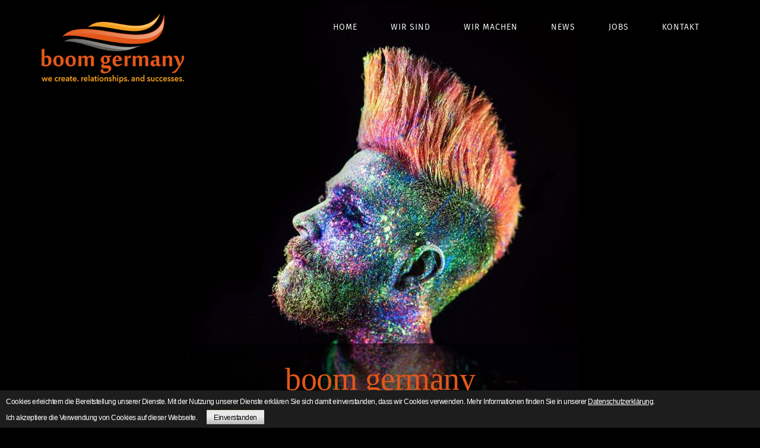

--- FILE ---
content_type: text/html; charset=utf-8
request_url: http://boomgermany.de/
body_size: 3748
content:
<!DOCTYPE html>
<html lang="de-de">
<head>
<meta name="viewport" content="width=device-width, initial-scale=1, maximum-scale=1">
<base href="http://boomgermany.de/" />
	<meta http-equiv="content-type" content="text/html; charset=utf-8" />
	<meta name="keywords" content="'Haute Couture', boom, germany, 'boomgermany', 'boom germany', Filmbusiness, Musicbusiness, Musikbusiness, Kunst, Unterstützung, Fashion, Kreativ, Emotionen, Erfolg, relationsship, success, 'we create'" />
	<meta name="description" content="boom germany konzentriert sich auf die Geschäftsfelder
Haute Couture International, Film- und Musicbusiness und Kunst. Unsere Stärke ist es, neue Trends zu kreieren, die der Entwicklung des Zeitgeistes entsprechen. Wir bringen kreative Menschen zusammen, um immer wieder Neues zu schaffen. Dabei nutzen wir unser weltweites Netz internationaler Kontakte. Und freuen uns auf die Emotionalisierung von Lebensgefühlen. Selbstverständlich betreuen wir unsere Projekte exklusiv." />
	<meta name="generator" content="Joomla! - Open Source Content Management" />
	<title>Home - boom germany - we create. relationships. and successes.</title>
	<link href="/index.php?format=feed&amp;type=rss" rel="alternate" type="application/rss+xml" title="RSS 2.0" />
	<link href="/index.php?format=feed&amp;type=atom" rel="alternate" type="application/atom+xml" title="Atom 1.0" />
	<link href="/templates/forte/favicon.ico" rel="shortcut icon" type="image/vnd.microsoft.icon" />
	<link href="/media/jui/css/bootstrap.min.css" rel="stylesheet" type="text/css" />
	<link href="/media/jui/css/bootstrap-responsive.min.css" rel="stylesheet" type="text/css" />
	<link href="/media/jui/css/bootstrap-extended.css" rel="stylesheet" type="text/css" />
	<link href="http://boomgermany.de/templates/forte/XTC/css.php?id=27&amp;file=default" rel="stylesheet" type="text/css" />
	<link href="http://boomgermany.de/templates/forte/XTC/css.php?id=27&amp;group=typo" rel="stylesheet" type="text/css" />
	<link href="http://boomgermany.de/templates/forte/XTC/css.php?id=27&amp;group=grid" rel="stylesheet" type="text/css" />
	<link href="http://boomgermany.de/templates/forte/XTC/css.php?id=27&amp;group=style3" rel="stylesheet" type="text/css" />
	<link href="http://boomgermany.de/templates/forte/XTC/css.php?id=27&amp;group=css3effects" rel="stylesheet" type="text/css" />
	<link href="http://boomgermany.de/templates/system/css/system.css" rel="stylesheet" type="text/css" />
	<link href="http://boomgermany.de/templates/system/css/general.css" rel="stylesheet" type="text/css" />
	<link href="http://boomgermany.de/templates/forte/XTC/css.php?id=27&amp;file=template" rel="stylesheet" type="text/css" />
	<script type="application/json" class="joomla-script-options new">{"csrf.token":"58ed825cf03524da802c544f1ff7fe27","system.paths":{"root":"","base":""}}</script>
	<script src="/media/system/js/mootools-core.js?2271b9899306843f2ab3577298546608" type="text/javascript"></script>
	<script src="/media/system/js/core.js?2271b9899306843f2ab3577298546608" type="text/javascript"></script>
	<script src="/media/jui/js/jquery.min.js?2271b9899306843f2ab3577298546608" type="text/javascript"></script>
	<script src="/media/jui/js/jquery-noconflict.js?2271b9899306843f2ab3577298546608" type="text/javascript"></script>
	<script src="/media/jui/js/jquery-migrate.min.js?2271b9899306843f2ab3577298546608" type="text/javascript"></script>
	<script src="/media/jui/js/bootstrap.min.js?2271b9899306843f2ab3577298546608" type="text/javascript"></script>
	<script src="http://boomgermany.de/templates/forte/js/xtcMenu.js" type="text/javascript"></script>
	<script type="text/javascript">
window.addEvent('load', function(){ xtcMenu(null, 'menu', 0, 50, 'h', new Fx.Transition(Fx.Transitions.Cubic.easeInOut), 0, false, false); });
	</script>

<script src="http://boomgermany.de/templates/forte/js/scrollReveal.js" type="text/javascript"></script>



<style type="text/css">
                div#cookieMessageContainer{
                    font:normal 12px/16px Arial,Verdana,sans-serif;
position:fixed;
       
                    z-index:999999;bottom:0;
                    right:0;
                    margin:0 auto;
					padding:5px;
                    -webkit-border-bottom-right-radius:0px;
                    -webkit-border-bottom-left-radius:0px;
                    -moz-border-radius-bottomright:0px;
                    -moz-border-radius-bottomleft:0px;
                    border-bottom-right-radius:0px;
                    border-bottom-left-radius:0px;
                    -webkit-border-top-right-radius:0px;
                    -webkit-border-top-left-radius:0px;
                    -moz-border-radius-topright:0px;
                    -moz-border-radius-topleft:0px;
                    border-top-right-radius:0px;
                    border-top-left-radius:0px
                }
                #cookieMessageContainer table,#cookieMessageContainer tr,#cookieMessageContainer td{border:0px!important}
                #cookieMessageText p,.accept{font:normal 12px/16px Arial,Verdana,sans-serif;margin:0;padding:0 0 6px;text-align:left;vertical-align:middle}
                #cookieMessageContainer .cookie_button{background:url(http://boomgermany.de/plugins/system/EUCookieDirective/EUCookieDirective/images/continue_button_white.png);text-shadow:#fff 0.1em 0.1em 0.2em;color:#000;padding:5px 12px;height:14px;float:left}
                #cookieMessageContainer table,#cookieMessageContainer td{margin:0;padding:0;vertical-align:middle;background-color:#1D1D1D}
                #cookieMessageInformationIcon{margin:0 10px 0 0;height:29px}
                #continue_button{vertical-align:middle;cursor:pointer;margin:0 0 0 10px}
                #info_icon{vertical-align:middle;margin:5px 0 0}
                #cookieMessageText{color:#FFFFFF!important}
                #cookieMessageText p,.accept{color:#FFFFFF!important}
                .cookieMessageText{color:#FFFFFF!important}
                p.cookieMessageText{color:#FFFFFF!important}
				.accept{float:left;padding:5px 6px 4px 15px}
				a#cookieMessageDetailsLink{color:#FFFFFF!important}
            </style>
</head>
<body class="frontpage nosticky  com_content">

	<div id="headerwrap" class="nosticky xtc-bodygutter">
		<div id="header" class="xtc-wrapper clearfix">
			<div id="logo" class="hd2">
				<a class="hideTxt" href="/index.php">
					boom germany - we create. relationships. and successes.				</a>
			</div>
			 
			<div id="menuwrap">
				<div id="menu" class="clearfix hd8  suckerfish">
					<ul class="menu xtcdefaultmenu">
<li class="menu-1 item-638 current active"><a href="/index.php" >Home</a></li><li class="menu-2 item-941"><a href="/index.php/wer-wir-sind" >Wir sind</a></li><li class="menu-3 item-940 deeper parent"><a href="/index.php/was-wir-machen" >Wir machen</a><ul><li class="item-952"><a href="/index.php/was-wir-machen/haute-couture-international" >Haute Couture International</a></li><li class="item-953"><a href="/index.php/was-wir-machen/film-und-music-business" >Film-Business</a></li><li class="item-1000"><a href="/index.php/was-wir-machen/film-und-music-business-2" >Music-Business</a></li><li class="item-954"><a href="/index.php/was-wir-machen/kunst" >Kunst</a></li></ul></li><li class="menu-4 item-1002"><a href="/index.php/news" >News</a></li><li class="menu-5 item-1001"><a href="/index.php/jobs" >Jobs</a></li><li class="menu-6 item-942 deeper parent"><a href="/" >Kontakt</a><ul><li class="item-951"><a href="/index.php/kontakt/wie-erreichen-sie-uns" >Wie erreichen Sie uns</a></li><li class="item-943"><a href="/index.php/kontakt/impressum" >Impressum</a></li><li class="item-944"><a href="/index.php/kontakt/datenschutz" >Datenschutz</a></li></ul></li></ul>
<div class="mobilebtn">
<select size="1" class="menu xtcmobilemenu"  onchange="location.href=this.value">
<option value="/index.php" selected="selected">Home</option><option value="/index.php/wer-wir-sind" >Wir sind</option><option value="/index.php/was-wir-machen" >Wir machen</option><option value="/index.php/was-wir-machen/haute-couture-international" >-Haute Couture International</option><option value="/index.php/was-wir-machen/film-und-music-business" >-Film-Business</option><option value="/index.php/was-wir-machen/film-und-music-business-2" >-Music-Business</option><option value="/index.php/was-wir-machen/kunst" >-Kunst</option><option value="/index.php/news" >News</option><option value="/index.php/jobs" >Jobs</option><option value="" >Kontakt</option><option value="/index.php/kontakt/wie-erreichen-sie-uns" >-Wie erreichen Sie uns</option><option value="/index.php/kontakt/impressum" >-Impressum</option><option value="/index.php/kontakt/datenschutz" >-Datenschutz</option></select>
    </div>
				</div>
			</div>
		</div> 
	</div>
	<a id="region1anchor" class="moveit"></a>

	<div id="region1wrap" class="xtc-bodygutter">
		<div id="region1pad" class="xtc-wrapperpad">
			<div id="region1" class="row-fluid xtc-wrapper">
				<div class="module title-off  nopad nomarg ">
  <div class="modulecontent"> <div class="mainslide-header" align="center">
</div>
 </div>
</div>

               			</div>
		</div>
		<div id="r1separator"></div>
	</div>
<a id="region2anchor" class="moveit"></a><div id="region2wrap" class="xtc-bodygutter"><div id="region2pad" class="xtc-wrapperpad"><div id="region2" class="row-fluid xtc-wrapper"><div id="user1_6" class="span12"><div class="row-fluid"><div id="user1" class="xtcBootstrapGrid span12 singlecolumn cols-1 column-1"><div class="singlearea"><div class="module title-off  nopad">
  <div class="modulecontent"> <div align="center" class="titlewrap">
<h1 class="title1  textlarge1" style="color:#f9f9f9"><span>boom germany</span><br /><h1><h2 style="color:#ffffff">we create. relationships. and successes.<h2>
</div> </div>
</div>
</div></div></div></div></div></div></div><a id="region3anchor" class="moveit"></a><a id="region4anchor" class="moveit"></a><div id="region4wrap" class="xtc-bodygutter"><div id="region4pad" class="xtc-wrapperpad"><div id="region4" class="row-fluid xtc-wrapper"><div id="left4" class="span4"><div class="module title-off  nopad">
  <div class="modulecontent"> <div class="title32wrap" align="center">
<h3 class="title3">
Wir sind
</h3>
<p class="title2">
Spezialisten, die wissen, worüber sie reden.</br>Die, aufgrund ihrer langjährigen Erfahrungen in unterschiedlichen Bereichen des professionellen Public-Business treffsicher ...</p>
<a href="http://www.boomgermany.de/index.php/wer-wir-sind">WEITER LESEN</a>
</div> </div>
</div>
</div><div class="center span4"><div id="user13_18" class="clearfix r4spacer_top"><div class="row-fluid"><div id="user13" class="xtcBootstrapGrid span12 singlecolumn cols-1 column-1"><div class="singlearea"><div class="module title-off  nopad">
  <div class="modulecontent"> <div class="title32wrap" align="center">
<h3 class="title3">
Wir machen 
</h3>
<p class="title2">
boom germany konzentriert sich </br>auf vier Geschäftsfelder, bei denen </br>es uns nicht darauf ankommt, irgendwelchen Megatrends zu folgen</p>
<a href="http://www.boomgermany.de/index.php/was-wir-machen">WEITER LESEN</a>
</div> </div>
</div>
</div></div></div></div></div><div id="right4" class="span4"><div class="module title-off  nopad">
  <div class="modulecontent"> <div class="title32wrap" align="center">
<h3 class="title3">
Wie Sie uns kontaktieren
</h3>
<p class="title2">
Wir haben Ihr Interesse geweckt?</br>Sie möchten mit uns Kontakt aufnehmen?</br> Dann zögern Sie nicht und füllen bitte unser Kontaktformular aus.</p>
<a href="http://www.boomgermany.de/index.php/kontakt">WEITER LESEN</a>
</div>
 </div>
</div>
</div></div></div></div><a id="region5anchor" class="moveit"></a><a id="region6anchor" class="moveit"></a><a id="region7anchor" class="moveit"></a><a id="region8anchor" class="moveit"></a><a id="region9anchor" class="moveit"></a><a id="region10anchor" class="moveit"></a>				<div id="footerwrap" class="xtc-bodygutter">
					<div id="footerwrappad" class="xtc-wrapperpad">
						<div id="footerpad" class="row-fluid xtc-wrapper"><div class="row-fluid"><div id="footer" class="xtcBootstrapGrid span12 singlecolumn cols-1 column-1"><div class="singlearea"><div class="module title-off  modblank nopad">
  <div class="modulecontent"> <div align="center">
<p>Designed by <a href="http://www.wekara.de" target="_blank" title="WeKaRa">WeKaRa - </a>
<a href="/index.php/kontakt/impressum" title="Impressum">Impressum - </a>
<a href="/index.php/kontakt/datenschutz" title="Datenschutzerklärung">Datenschutzerklärung</a></p>
</div> </div>
</div>
</div></div></div></div>
					</div>
				</div>
			     
 
  <div id="cookieMessageOuter" style="width:100%"><div id="cookieMessageContainer" style="width:100%;background-color:#1D1D1D;color:#fff"><table width="100%"><tr><td colspan="2"><div id="cookieMessageText" style="padding:6px 10px 0 15px"><p style="color:#fff">Cookies erleichtern die Bereitstellung unserer Dienste. Mit der Nutzung unserer Dienste erklären Sie sich damit einverstanden, dass wir Cookies verwenden. Mehr Informationen finden Sie in unserer <a id="cookieMessageDetailsLink" style="color:#fff;text-decoration:underline" title="Unsere Datenschutzerklärung" href="/index.php/kontakt/datenschutz">Datenschutzerklärung</a>.</p></div></td></tr><tr><td><span class="accept"><span class="cookieMessageText">Ich akzeptiere die Verwendung von Cookies auf dieser Webseite.</span></span><div border="0" class="cookie_button" id="continue_button" onclick="SetCookie('cookieAcceptanceCookie','accepted',365);">Einverstanden</div></td><td align="right"></td></tr></table></div></div><script type="text/javascript" src="http://boomgermany.de/plugins/system/EUCookieDirective/EUCookieDirective/EUCookieDirective.js"></script>
</body>
</html>
 <script>new scrollReveal</script>
  

--- FILE ---
content_type: text/css
request_url: http://boomgermany.de/templates/forte/XTC/css.php?id=27&file=default
body_size: 7887
content:
/**
 * @version		1.0.2
 * @package		Forte template for Joomla! 3.x
 * @author		JoomlaXTC http://www.joomlaxtc.com
 * @copyright	Copyright (C) 2014 Monev Software LLC. All rights reserved.
 * @license		http://www.joomlaxtc.com/license JoomlaXTC Proprietary Use License
 */
.row {margin-left:0px!important;}
/* ----------------------------------------------*/
/* A 00 - CSS Reset
/* ----------------------------------------------*/
html, body, div, span, applet, object, iframe,h1, h2, h3, h4, h5, h6, p, blockquote, pre,a, abbr, acronym, address, big, cite, code,del, dfn, em, font, img, ins, kbd, q, s, samp,
small, strike, strong, sub, sup, tt, var,dl, dt, dd, ol, ul, li,fieldset, form, label, legend,table, caption, tbody, tfoot, thead, tr, th, td {margin: 0;	padding: 0;	border: 0px none;}
table {border-collapse: separate; border-spacing: 0px;}
caption, th, td { text-align: left; font-weight: normal; border-collapse: collapse;}
blockquote:before, blockquote:after, q:before, q:after {}
blockquote, q {}
ul {list-style:none;}
li {list-style-type:none;list-style-image:none;}
a{color: inherit; text-decoration:none; }
td, div {font-size: 100%;}
* {padding:0;margin:0;}
body {margin:0;padding:0;height:100%;width:100%;}

/* ----------------------------------------------*/
/* A 01 - CSS Clearfix
/* ----------------------------------------------*/
.clearfix:after {visibility: hidden;display: block;font-size: 0;content: " ";clear: both;height: 0;}
* html .clearfix {zoom: 1;} /* IE6 */
*:first-child+html .clearfix {zoom: 1;} /* IE7 */
.clearBoth {clear:both;}

/* ----------------------------------------------*/
/* A 02 - CSS Float Classes
/* ----------------------------------------------*/
.floatLeft {float:left;}
.floatRight {float:right;}

/* ----------------------------------------------*/
/* A 03 - CSS Hide Text
/* ----------------------------------------------*/
a.hideTxt, span.hideTxt {display:block;}
.hideTxt {text-indent:-9999px;}

/* ----------------------------------------------*/
/* B 00 - XTC Menu Structure
/* ----------------------------------------------*/
#header ul.menu > li > a,#header ul.menu > li.active > a,#header ul.menu > li:hover > a,span.separator {margin: 0 12px;padding: 10px 12px 6px;text-align:center;position:relative;display:inline-block;letter-spacing: 1px;font-weight:100!important;}
#header ul.menu > li.parent:hover > a {margin: 0 12px;padding: 10px 12px 6px;text-align:center;position:relative;display:inline-block;}
#menuwrap ul.menu li.parent > ul > li > a,#menuwrap ul.menu li.parent > ul > li.active > a,
#menuwrap ul.menu li.parent > ul > li > a:hover {margin:4px!important;display:block;}
#menuwrap ul.menu li.parent > ul {text-align:center;}
#menu > ul.menu{float:left;text-transform:uppercase;}
#menuwrap{float:right;margin:8px 0 6px;}
#menuright1,#menuright2,#menuright1 .module,#menuright2 .module {float:right;padding-top:5px!important;margin:0!important;}
/* Suckerfish - Dualfish Common CSS */
.suckerfish ul.menu,.dualfish ul.menu {margin:0;padding:0;}
.suckerfish ul.menu ul,.dualfish ul.menu ul {visibility:hidden;overflow:hidden;position:absolute;}
.suckerfish ul.menu ul:hover,.dualfish ul.menu ul:hover {overflow:visible;}
.suckerfish ul.menu > li,.dualfish ul.menu > li{display:block;float:left;margin-right:8px;padding: 0 0 4px;}
.suckerfish ul.menu > li > a,.dualfish ul.menu > li > a,.suckerfish ul.menu > ul > li > a,.dualfish ul.menu > ul > li > a {display:block;}
.dualfish ul.menu li a > span,.suckerfish ul.menu li a > span,.suckerfish ul.menu li a span.xmenu, .dualfish ul.menu li a span.xmenu  {padding:0;}
.suckerfish ul.menu li a img,.dualfish ul.menu li a img {padding:0;float:left;}
.suckerfish ul.menu li.xtcHover > ul,.dualfish ul.menu li.xtcHover > ul,.suckerfish ul.menu li > ul:hover,.dualfish ul.menu li > ul:hover {visibility:visible;}
.suckerfish ul.menu > li > ul li > ul, .dualfish ul.menu > li > ul li > ul {visibility:hidden;}
.suckerfish ul.menu li ul li.xtcHover a, .dualfish ul.menu li ul li.xtcHover a,.suckerfish ul.menu > li > ul > li > a:hover,.dualfish ul.menu > li > ul > li > a:hover,.dualfish ul.menu > li > ul li a,.suckerfish ul.menu > li > ul li a,.dualfish ul.menu > li > ul li.active a,.suckerfish ul.menu > li > ul li.active a {line-height:120%;padding:12px 0 10px 9px;}
.suckerfish ul.menu > li > ul > li:hover > a, .dualfish ul.menu > li > ul > li:hover > a {position:relative;}
.suckerfish ul.menu li a > span.image-title, .dualfish ul.menu li a > span.image-title{margin:0 0 0 56px;padding:12px 0 0 0;display:block;}
/* Suckerfish */
#menuwrap ul.menu li.parent > ul,#menuwrap ul.menu li.parent > ul > li {display:block;}
#menuwrap .suckerfish ul.menu > li ul li {min-width:150px;}
/* .dualfish */
#menuwrap .dualfish ul.menu > li > ul {width:390px;padding:8px!important;}
#menuwrap .dualfish ul.menu > li > ul > li {width:170px;margin:0;padding:0;position:relative;float:left;padding-left:24px;}
#menuwrap .dualfish ul.menu > li > ul > li > ul {left:0px!important;width:200px;margin-top:-6px!important;}
#menuwrap .dualfish ul.menu > li > ul > li > ul > li > ul {left:0px!important;width:200px;margin-top:-2px;}
/* X-Menu */
.xmenu {text-transform:none;letter-spacing:0;font-size:11px!important; }
#header .menu ul .xmenu{line-height:11px!important;}
#header span.xmenu {padding-top:4px!important; margin-bottom:0!important;line-height:85%!important;}
ul.imgmenu{width:100%;display:table; float:right;}
ul.imgmenu li{display:table-cell;}
ul.imgmenu li:first-child{padding-left:0;}
ul.imgmenu img{float:left;padding:0 12px 0 0;width:3em;}
ul.imgmenu span.image-title{float:left; font-size:1em; display:inline-block; line-height:133%;}
/*Bottom Menu */
.bottommenu a {font-size:18px;}
.bottommenu li {padding-bottom:6px;border-bottom:1px solid #606060;margin-bottom:12px;}
/* Side Menu */
.iconside{padding:0;}
.iconside li{display: block;padding:0;margin-bottom:6px;}
.iconside li a{text-align: left;display: block;color: #fff;position: relative;padding:3% 4% 3% 5%;}
.side_title{font-size: 18px;line-height:40px;display:inline-block;}
.iconside li:hover .ca-main{color:#2676ac;}
.iconside li img {opacity:0.5; float:left; margin:12px 12px 0 0;}
.iconside li:hover img {opacity:1;}
/* Icon Side Menu */
.xtc-iconsidemob{display:none;}
/* Mobile Menu */
.xtcmobilemenu{float:left;}
.mobile-menu {padding-bottom:20px;}
.mobile-menu select.menu.xtcmobilemenu {max-width:100%;width:100%;min-width:1%;border-radius:0!important; border-color:#ddd;}

/* ----------------------------------------------*/
/* C 00 - Joomla Content Styling
/* ----------------------------------------------*/
/* ARTICLE PAGE */
/*Content Pages Defaults*/
.article_tbl { display:table; width:100%;}
.article_row { display:table-row;}
.article_info .btn{background:none!important;border-color:transparent!important;padding:0 18px 8px 18px;}
.article_info .btn-group.open .dropdown-toggle{background:none!important;border:none!important;box-shadow:none!important;}
span.caret{float:none!important;}
.article_info ul li{float:left;}
.article_info ul li a:hover,.article_info ul li a:focus{background:none!important;}
/* ++++++++++++++  image float style ++++++++++++++ */
.img-fulltext-left {float:left;margin-right: 4%;margin-bottom: 20px; padding-bottom:60px;display:inline-block;width:30%;}
.article-full-left {display:inline-block; width:65%}
.img-intro-left {float: left;	margin-right: 10px;margin-bottom: 10px;display:block;}
.img-fulltext-right {float: right;margin-left: 4%;margin-bottom: 20px;display:block;width:30%;}
.article-full-right {float: left;display:inline-block;width:65%;}
.img-intro-right {	float: right;margin-left: 10px;margin-bottom: 10px;display:block;}
.img-fulltext-none img {margin-bottom:15px;}
/*Content Edit Defaults*/
.profile {text-align:center;padding:24px 0;}
.ffield {margin-bottom:16px;}
#jform_articletext {width:80%!important;}
/* Article Title*/
.itemHeader {text-align:center;}
/* Article Info */
.itemToolbar {margin-top:12px;}
#component div.itemToolbar ul li {list-style: none!important;}
.article_infos {display:block;margin-top:20px;}
.catItemCategory,.catItemAuthor,.catItemDateCreated,.createdby,
.modified,.parent-category-name,.category-name,.published,.create,.hits {font-size:12px;padding-right:6px;display:inline-block!important;}
.catItemCategory:after,.catItemAuthor:after,.createdby:after,
.modified:after,.parent-category-name:after,.category-name:after,.published:after,.create:after {content: "|";display:inline-block; padding-left:6px;}
/* Article Rating */
.content_rating {padding-top:12px!important;}
/* Article Links */
.content-links ul {padding:0 60px 0 0!important;margin:0px!important;display:inline-block;}
.content-links-a,.content-links-b,.content-links-c {font-size:14px!important;margin-bottom:8px!important;padding-bottom:8px!important;border-bottom:1px solid #ccc!important;}
.content-links {margin:20px 0;}
li.content-links-a,li.content-links-b,li.content-links-c{padding-left:0px!important;}
/* Article h4 */
.item-page h4 {border-bottom: 1px solid #ddd;}
/* CATEGORY BLOG */
.xtc-leading > div:first-child+div+div+div /* Third column */{margin-left:0;}
.row-fluid .span12{margin-left:0;}
.cat-item {position:relative;margin-bottom:48px!important;}
/* Category Images */
.catItemImage {margin-bottom:18px;opacity:0.8;}
.catItemImage:hover {opacity:1;}
.catImageContainer {margin-bottom:24px;}
div.items-leading.xtc-leading .span6 .cat-item{margin-bottom:20px;}
div.items-leading.xtc-leading .span6 p {padding-bottom: 8px!important;}
.ImageWrapper {display: block;overflow: hidden;position: relative;}
.ImageWrapper .PStyleNe {position: absolute;background: url(http://boomgermany.de/templates/forte/images/icons/plus.png) no-repeat scroll top left / 100% 100% #222222;width: 100%;height: 100%;z-index: 199;-webkit-background-origin: padding-box, padding-box;-moz-background-origin: padding-box, padding-box;-ms-background-origin: padding-box, padding-box;-o-background-origin: padding-box, padding-box;background-origin: padding-box, padding-box;background-position: bottom center;background-repeat: no-repeat;-webkit-background-size: 10px 10px, 100% 100%;-moz-background-size: 10px 10px, 100% 100%;-ms-background-size: 10px 10px, 100% 100%;-o-background-size: 10px 10px, 100% 100%;background-size: 10px 10px, 100% 100%;opacity: 0;top: 0;-webkit-transition: all 0.3s ease 0s;-moz-transition: all 0.3s ease 0s;-ms-transition: all 0.3s ease 0s;-o-transition: all 0.3s ease 0s;transition: all 0.3s ease 0s;}
.ImageWrapper:hover .PStyleNe {opacity: .6;-webkit-background-size: 60px 60px, 100% 100%;-moz-background-size: 60px 60px, 100% 100%;-ms-background-size: 60px 60px, 100% 100%;-o-background-size: 60px 60px, 100% 100%;background-size: 60px 60px, 100% 100%;visibility: visible;background-position: center center;}
div.blog-post {position: relative;}
/* Print Email Edit */
.cat-item div.action{position:absolute;bottom:24px;right:30px;}
.cat-item div.action img,div.action img{width:12px;}
.cat-item div.action span{padding-right:10px;margin:0 12px 0 0;border-right:1px solid #CCCCCC;}
.cat-item div.action span:first-child{padding-right:0;margin:0;border-right:none;}
.imagepe {margin:16px 0;}
.imagepe img {width:10px;height:10px;padding:12px;border-radius:50%;border:1px solid #999;}
.iconwrap {float:left;max-width:20%;margin:18px 0 0 0;}
div.action{position:relative;bottom:0;}
div.action.float:right img {width:10px!important;}
email-icon img {width:10px!important;}
.iconbar{float:right;}
.pull-right {color:#f1f1f1;}
.imagepe img {width:12x;height:12px;padding:12px;border:1px solid #999;margin-right:10px;}
.cat-item input[type="radio"] + label {display: inline;padding: 6px 12px;border: 1px solid #DDD;}
.category-view h4 {font-size:26px;}
/* Category Content */
.cat-item p {font-size:14px;}
.jcatHeader,.itemListCategory h1.pagetitle {border-bottom:2px solid #333;padding:0 0 10px 0;text-transform:uppercase;margin:0 0 40px 0;}
.jcatHeader p {margin: 6px 0px 0px!important;}
.j2catHeader {padding: 10px 30px!important;text-align:left!important; margin:0 0 40px!important; background:#fff; border:none!important;}
.j2catHeader h2 {font-size:1.1em!important; text-transform:uppercase;font-weight:bold!important;color:#333!important; display:inline-block;letter-spacing:0px; text-transform:uppercase;}
.j2catHeader p {display:inline-block; font-size:1.1em!important; margin: 0 0 0 12px!important;}
.j2catHeader h2:before {font-family: 'FontAwesome'!important; content: "\f069"; margin-right:6px; font-size: 0.8em;}
/* Category left,right, and center Feature Article Display Features */
.leftlarge .catItemCategory,.leftlarge .catItemAuthor,.leftlarge .catItemDateCreated,.rightlarge .catItemCategory,.rightlarge .catItemAuthor,.rightlarge .catItemDateCreated, .centerlarge .catItemCategory,.centerlarge .catItemAuthor,.centerlarge .catItemDateCreated {font-size:12px;}
.leftlarge .cat-item p, .rightlarge .cat-item p, .centerlarge .cat-item p {font-size:16px;}
.items-leading.xtc-leading.row-fluid .span3 .cat_title,.xtc-intro.clearfix.row-fluid .span3 .cat_title  {font-size:22px;}
.items-leading.xtc-leading.row-fluid .span6 .catItemIntroText {display:none!important;}
/* Category List*/
.categories-list li{border-top:1px solid #CCCCCC;padding:10px 0;} .categories-list ul li ul li h4{font-size:0.975em;} .categories-list ul li span{font-size:0.875em;} tr.cat-list-row0 td,tr.cat-list-row1 td{ border-bottom: 1px solid #ccc;padding: 20px 5px 20px;font-family:Arial, Helvetica, sans-serif!important;font-size:14px;} div.display-limit {margin-bottom:20px;} th.hits,th.hits a{font-size:22px;} .webtitle,.webtitle p{font-size:24px;} tr.cat-list-row0 td p,tr.cat-list-row1 td p{margin:0!important;padding:0!important;} 
/*More Articles */
.items-more {text-align:center;font-size:18px;background:#fff;}
.items-more ol {margin:0;margin:24px 0;}
.items-more h2 {font-size:30px;text-align:center;color:#333;padding:40px 0px;}
/*Read More */
.readmorewrap {float:left;max-width:60%;margin:18px 0 0 4px;}
.readmore{float:left;}
.readmore a span {font-size:100%;padding-right:8px;}
.readmore a {font-weight:bold;color:#999;font-size:0.85em;display:inline-block;text-transform:uppercase;-moz-border-radius:3px; -webkit-border-radius:3px; border-radius:3px;float:left;}
.rmore1 {display:inline-block;text-align:center!important;font-size:1em;padding:6px 12px;}
/* Category Styling */
#component div.content-links ul li { list-style:none!important; padding-bottom:8px!important}
ul.list1 li{background:url(http://boomgermany.de/templates/forte/images/bullet.gif) no-repeat 18px 13px;line-height:133%!important;padding:7px 0 7px 40px!important;text-align:left;}
div.cat-children ul li{border-bottom:1px solid #dcdcdc;padding:15px 5px}
span.item-title a{font-size:24px;font-weight:normal;letter-spacing:0}
div.cat-children p{margin:10px 0!important}
ol{margin: 9px 27px;}
#component ol li{list-style: decimal outside none!important; padding:3px 0;}

/* BUTTONS */
.btn input,.btn button{margin:0;padding:0px;border-radius:1px;-moz-border-radius:1px;-webkit-border-radius:1px;display:block;font-family:Arial,Helvetica,sans-serif;font-size:18px;padding:10px 20px;text-align:center;letter-spacing:1px;}
.btn {-moz-border-radius:1px;-webkit-border-radius:1px;border-radius:1px;display:inline-block;font-size:13px;padding:8px 18px;text-decoration:none; box-shadow:none; -webkit-box-shadow:none; -moz-box-shadow:none;}
.button, button {padding: 10px 26px !important; border:none!important; vertical-align: baseline!important}
.btn-group.pull-right.open a{padding:9px 19px;}
.formstyle .btnlogin{font-size: 12px !important;padding: 10px 32px !important;text-transform: uppercase !important;display: block !important;	width:96%!important;border-radius: 2px !important; font-family:Arial, Helvetica,sans-serif;}
.formstyle .logout-button .button {font-size: 12px !important;padding: 10px 32px !important;text-transform: uppercase !important;display: block !important;width: 96% !important;border-radius: 2px !important;font-family: Arial,Helvetica,sans-serif;margin-top:16px;}

/* ICONS */
a.btn.dropdown-toggle {margin-top:-24px!important;background:transparent!important;}
a.btn.dropdown-toggle i.icon-cog {color:#333!important;}
a.btn.dropdown-toggle .caret {border-top: 4px solid #333!important;border-right: 4px solid transparent!important;border-left: 4px solid transparent;}
ul.actions {padding: 0!important; text-align:right; margin: -30px 20px 30px;}
ul.actions:after {clear:both!important;}
li.print-icon{display:inline-block;list-style:none!important;}
li.email-icon{display:inline-block;list-style:none!important;}
li.edit-icon{display:inline;list-style:none!important;}
.fontawesome-icon-list i {display:inline-block; margin-right:6px; width:20px;}
/* PAGINATION */
.Pagination {max-width:100%;width:100%;min-width:1%;}
.Pagination ul {text-align: center;padding:9px 2px;}
.Pagination ul li {display: inline;}
.Pagination .pagenav {padding:12px 16px;border:1px solid #ccc;margin:0px;}
.Pagination .pagenav:hover {background:#333;color:#fff;}
.pagination ul > li > a,.pagination ul > li > span{font-size:87%;line-height:28px;font-weight:bold;}
ul.pagenav{float:right;margin-top:4px;}
ul.pagenav li{display:inline-block; }
ul.pagenav li.pagenav-prev {float:left;text-align:left;}
ul.pagenav li.pagenav-prev a {display:inline-block; font-size:12px;margin-right:18px;}
ul.pagenav li.pagenav-next {float:right;text-align:right;}
ul.pagenav li.pagenav-next a {display:inline-block;font-size:12px;}
ul.pagenav li a {}
.pager a, .pager span{background:none!important;border:none!important;}
.pagination ul {margin:0px;text-align:center!important;box-shadow: 0px 0px 0px 0px!important; }
.counter {text-align:center;padding: 0px 0px 12px 0px;}
.counter p {margin:0px!important;}

/* WEBLINKS */
td.wb-title h4.title {font-size:36px!important;font-weight:100!important;}th.hits {font-size:100%!important;}
a.category {font-size:22px;}

/* SEARCH */
label {display:inline-block!important;}
dd.result.result-created {margin-bottom:20px;}
form#searchForm .counter {background:transparent;color:#333;}

/* CONTACT */
#jform_contact_message {height:81px!important;}
div.contact.row-fluid span.subheading-category {display:inline-block;margin-bottom:12px 0 20px;}
div.contact.row-fluid h3 {margin-bottom:20px;font-size:1.5em;font-weight:normal;}
div.contact.row-fluid h2 {margin:-15px 0 20px -5px;padding:0;font-size:3em;font-weight:normal;}
div.contact.row-fluid div.ctfields img {margin-top:-10px;}#contact-form #input {width:80%!important;}
div.contact.row-fluid h3 {color:#333;}

/* LOGIN */
div.login-fields {margin-bottom:12px;}form#login-form > ul > li {line-height:144%!important;}form#login-form > ul > li a {font-size:10px;font-weight:bold;text-transform:uppercase;}
.login-description {margin-bottom: 8px;font-size: 36px;font-family: rockwell;text-transform: uppercase;}
.loginformwrap ul {margin:12px 0 0 16px!important;}
.loginformwrap ul li {display:inline-block; padding: 0 8px;}
.loginformwrap label {display:block!important; text-transform:uppercase; margin-bottom:8px;}
.loginformwrap input {width:75%!important; padding:10px; border:none!important;text-align:center;}
input#modlgn-username.inputbox,input#modlgn-passwd.inputbox {max-width:90%!important;width:100%;min-width:1px!important;}
.vmformwrap input#modlgn-username.inputbox,.vmformwrap input#modlgn-passwd.inputbox {max-width:auto!important;width:210px!important;min-width:auto!important;} 
.com_users #component  {background:none!important;}
/* FORMS */
div.phrases-box {margin:0 0 12px 0;}div.form-limit {margin-top:18px;}
.span12 .formwrap,.span12 form#finder-search {text-align:left; width:60%; padding:42px 42px 22px;  border:5px solid #ffffff; outline:1px solid #f1f1f1; -webkit-border-radius:3px; -moz-border-radius:3px; border-radius:3px;background:#fff;margin:44px auto;}
.formwrap,form#finder-search {text-align:left; width:85%; padding:42px 42px 22px;  border:5px solid #ffffff; outline:1px solid #f1f1f1; -webkit-border-radius:3px; -moz-border-radius:3px; border-radius:3px;background:#fff;margin:0px;}
.formwrap h1.pagetitle span {background-color:#fff!important;}
a#advanced-search-toggle {display:inline-block; margin: 16px 0 0 154px;}.formwrap ul {margin-top:12px;}.formwrap li {font-size:10px!important; text-transform:uppercase!important; list-style: inside; padding-top:4px;}
.formstyle .jlogintext a {font-size:12px; color:#fff;}
.formstyle .jlogintext a i {color:#fff!important;margin-right:6px;}
.loginformwrap {margin:0 auto;text-align:center; width:50%; padding:30px 12px;  border:15px solid rgba(0,0,0,0.05); background: rgba(255, 255, 255, 0.5);}
.formstyle textarea, .formstyle input[type="text"], .formstyle input[type="password"], .formstyle input[type="datetime"], .formstyle input[type="datetime-local"], .formstyle input[type="date"], .formstyle input[type="month"], .formstyle input[type="time"], .formstyle input[type="week"], .formstyle input[type="number"], .formstyle input[type="email"], .formstyle input[type="url"], .formstyle input[type="search"], .formstyle input[type="tel"], .formstyle input[type="color"],  .formstyle .uneditable-input {background-color:rgba(255,255,255,0.75);border: none!important;box-shadow: none!important;transition: border 0.2s linear 0s, box-shadow 0.2s linear 0s;}
.formstyle select, .formstyle textarea, .formstyle input[type="text"], .formstyle input[type="password"], .formstyle input[type="datetime"],  .formstyleinput[type="datetime-local"], .formstyle input[type="date"], .formstyle input[type="month"], .formstyle input[type="time"], .formstyle input[type="week"], .formstyle input[type="number"], .formstyle input[type="email"], .formstyle input[type="url"], .formstyle input[type="search"], .formstyle input[type="tel"], .formstyle input[type="color"], .formstyle .uneditable-input {    display: inline-block;height: 20px;padding: 8px!important;margin-bottom: 9px;font-size: 14px;line-height: 20px;color: #333;border-radius: 2px!important;}
.pretext {margin-bottom:24px;font-size:12px;margin-top:-10px;}
#adminForm label{font-size: 0.875em;font-weight:bold;line-height:42px;}

/* Tooltips */
.tip-wrap{
z-index: 10000;
}
.tip {
float: left;
background: #ffc;
border: 1px solid #D4D5AA;
padding: 5px;
max-width: 200px;
}
.tip-title {
padding: 0;
margin: 0;
font-size: 100%;
font-weight: bold;
margin-top: -15px;
padding-top: 15px;
padding-bottom: 5px;
background: url('../images/selector-arrow.png') no-repeat;
}
.tip-text {
font-size: 100%;
margin: 0;
}

/* ----------------------------------------------*/
/* S 00 -  MODULE STYLING
/* ----------------------------------------------*/
/* Module Content H3 Override */
#left .module:first-child h3,#right .module:first-child h3{border-top:none!important;}
/* Module H3 Titles */
h3.moduletitle i{vertical-align:middle; line-height:100%;}
h3.moduletitle i:before{vertical-align:middle;}
.module h3.moduletitle {padding:20px 0 20px 30px;}
.modulecontent {padding:20px;}
#menuright1, #menuright2 {}
#menuright1 .modulecontent {padding: 0 0 0 6px; text-align:center; margin-right:-2px;}
#menuright2 .modulecontent {padding: 0 0 0 15px; text-align:center;}
.mobiletools a {display:inline-block; width:30px; height:30px; margin-right:-1px;}
.mobiletools a i {display:inline-block; margin:6px 0 0 -1px;}

/* LIGHT AND DARK TEXT SUFFIXES - box */
.textdark .modulecontent, .textdark .modulecontent a {color:#333!important}
.textdark .modulecontent ul li {border-bottom-color: rgba(0,0,0,0.1)!important;}
.textlight .modulecontent, .textlight .modulecontent a {color:#fff!important} 
.textlight .modulecontent ul li {border-bottom-color: rgba(255,255,255,0.2)!important;}

/* MODULE SUFFIX - box */
.box h3 span,.bluebox h3 span,.redbox h3 span,.greenbox h3 span,.orangebox h3 span,.purplebox h3 span,.yellowbox h3 span,.stylebox h3 span,.transparentbox h3 span,.transbox h3 span{color:#fff!important;}
.box h3.moduletitle,.darkbox h3.moduletitle,.bluebox h3.moduletitle,.redbox h3.moduletitle,.greenbox h3.moduletitle,.orangebox h3.moduletitle,.purplebox h3.moduletitle,.yellowbox h3.moduletitle,.lightbox h3.moduletitle, .basecolor5_box h3.moduletitle, .basecolor6_box h3.moduletitle, .basecolor7_box h3.moduletitle, .basecolor8_box h3.moduletitle {border:none!important;padding: 15px 0 0 30px!important;}
.transparentbox {background-color:rgba(0,0,0,0.5)!important;color:#fff!important;}
.darkbox h3 span,.darkbox h3, .darkbox {background:#222222!important; color:#fff!important; }
 .darkbox .btn {background:none!important; border:1px solid #fff!important;color:#FFF!important;}
.bluebox h3,.bluebox{background:#076bb6!important; color:#fff!important; }
.redbox h3,.redbox{background:#e66665!important; color:#fff!important; }
.greenbox h3,.greenbox{background:#9eceb4!important; color:#fff!important; }
.orangebox h3,.orangebox{background:#f47d43!important; color:#fff!important; }
.purplebox h3,.purplebox{background:#ae70af!important; color:#fff!important; }
.yellowbox h3,.yellowbox{background:#fac611!important; color:#fff!important; }
.lightbox {background:#fff!important;}
.lightbox h3{background:none!important;border:none!important;color:#333!important;}
.lightbox h3 span{color:#333!important;}
.box .modulecontent,.darkbox .modulecontent,.bluebox .modulecontent,.redbox .modulecontent,.greenbox .modulecontent,.orangebox .modulecontent,.purplebox .modulecontent,.yellowbox .modulecontent,.lightbox .modulecontent,.stylebox .modulecontent,.transbox .modulecontent,.basecolor5_box .modulecontent, .basecolor6_box .modulecontent, .basecolor7_box .modulecontent, .basecolor8_box .modulecontent {padding:30px;}

/* MODULE SUFFIX - underline */
.underline .modulecontent,.underlinedark .modulecontent,.underlineblue .modulecontent,.underlinered .modulecontent,.underlinegreen .modulecontent,.underlineorange .modulecontent,.underlinepurple .modulecontent,.underlineyellow .modulecontent {padding-top:30px;}
.underline h3.moduletitle,.underlinedark h3.moduletitle,.underlineblue h3.moduletitle,.underlinered h3.moduletitle,.underlinegreen h3.moduletitle,.underlineorange h3.moduletitle,.underlinepurple h3.moduletitle,.underlineyellow h3.moduletitle {padding:0 0 30px 0!important;}
.underline h3 span {color:#ccc!important;}.underline h3 {border-bottom:3px solid #ccc;background:none!important;border-left:0px!important;padding-left:0px!important;}
.underlinedark h3 span {color:#666!important;}.underlinedark h3 {border-bottom:3px solid #666666;background:none!important;border-left:0px!important;padding-left:0px!important;}
.underlineblue h3 span {color:#666!important;}.underlineblue h3 {border-bottom:3px solid #076bb6;background:none!important;border-left:0px!important;padding-left:0px!important;}
.underlinered h3 span {color:#666!important;}.underlinered h3 {border-bottom:3px solid #e66665;background:none!important;border-left:0px!important;padding-left:0px!important;}
.underlinegreen h3 span {color:#666!important;}.underlinegreen h3 {border-bottom:3px solid #9eceb4;background:none!important;border-left:0px!important;padding-left:0px!important;}
.underlineorange  h3 span {color:#666!important;}.underlineorange h3 {border-bottom:3px solid #f47d43;background:none!important;border-left:0px!important;padding-left:0px!important;}
.underlinepurple h3 span {color:#666!important;}.underlinepurple h3 {border-bottom:3px solid #ae70af;background:none!important;border-left:0px!important;padding-left:0px!important;}
.underlineyellow h3 span {color:#666!important;}.underlineyellow h3 {border-bottom:3px solid #fac611;background:none!important;border-left:0px!important;padding-left:0px!important;}

/* MODULE SUFFIX - tabbed */
.tabbed h3,.tabbedlight h3,.tabbeddark h3,.tabbedblue h3,.tabbedgreen h3,.tabbedred h3,.tabbedyellow h3,.tabbedorange h3,.tabbedpurple h3{padding:0!important;border:none!important;}
.tabbedlight h3.moduletitle,.tabbeddark h3.moduletitle,.tabbedblue h3.moduletitle,.tabbedgreen h3.moduletitle,.tabbedred h3.moduletitle,.tabbedyellow h3.moduletitle,.tabbedpurple h3.moduletitle,.tabbedorange h3.moduletitle {padding:20px 0 20px 30px!important; margin-bottom:30px!important;}
.tabbedlight h3 span {color:#333!important;}
.tabbeddark h3 span,.tabbedblue h3 span,.tabbedgreen h3 span,.tabbedred h3 span,.tabbedyellow h3 span,.tabbedpurple h3 span,.tabbedorange h3 span {color:#fff!important;}
.tabbedblue h3.moduletitle{background:#076bb6!important;}
.tabbedlight h3.moduletitle{background:#fafafa!important;}
.tabbeddark h3.moduletitle{background:#222!important;}
.tabbedred h3.moduletitle{background:#e66665!important;}
.tabbedgreen h3.moduletitle{background:#9eceb4!important;}
.tabbedorange h3.moduletitle{background:#f47d43!important;}
.tabbedpurple h3.moduletitle{background:#ae70af!important;}
.tabbedyellow h3.moduletitle{background:#fac611!important;}
/* MODULE SUFFIX - colors */
.module.blue, .module.orange {margin-bottom:30px!important;}
.blue h3.moduletitle,.ltgrey h3.moduletitle,.dkgrey h3.moduletitle,.red h3.moduletitle,.green h3.moduletitle,.aqua h3.moduletitle,.pink h3.moduletitle,.yellow h3.moduletitle,.purple h3.moduletitle,.orange h3.moduletitle{border:none!important;background:transparent!important; padding:0 0 30px 0!important;}
.blue h3 span {color:#076bb6!important;}.ltgrey h3 span {color:#ccc!important;}.dkgrey h3 span {color:#666666!important;}.red h3 span {color:#e66665!important;}.green h3 span {color:#9eceb4!important;}.purple h3 span {color:#ae70af!important;}.orange h3 span {color:#f47d43!important;}.yellow h3 span {color:#fac611!important;}.white h3 span {color:#fff!important;}
/* MODULE SUFFIX - borderwrap */
.bwrap {padding:0 24px 24px 24px!important;margin-bottom:10%!important;background:#fff!important;border:1px solid #ededed!important;border-radius:2px;-moz-border-radius:2px;-webkit-border-radius:2px;}
.bwrap h3.moduletitle{padding:13px 24px; margin-left:-24px; margin-right:-24px;}

/* MODULE SUFFIX - modblank */
.modblank .modulecontent{padding:0px;}
.module.title-off.modblank,.module.title-off.modblank h3{background:transparent!important;}

/* MODULE SUFFIX - nopad */
.nopad,.nopad .modulecontent{padding:0px!important;}
.module .nopad,.modulecontent .nopad {padding:0!important;}

/* MODULE SUFFIX - nopadlr */
.nopadlr,.nopadlr .modulecontent{padding-left:0px!important;padding-right:0px!important;}

/* MODULE SUFFIX - nomarg */
.nomarg {margin:0px!important;}
.module.nomargin {margin:0px!important;}
.nomargin .moduletitle {margin:0!important;}

/* MODULE SUFFIX - nopadbt */
.module.nopadbt {padding: 0px 30px!important;}

/* MODULE SUFFIX - mobileshow */
.mobileshow {display:none;}

/* MODULE SUFFIX - no wrap */
.module .nowrap {background:none !important;}

/* MODULE SUFFIX - FONT-AWESOME */
h3.moduletitle:before {font-family: 'FontAwesome'; font-size:0.5em; margin-right:10px;}
.shopping-cart h3.moduletitle:before {content: "\f07a";}

/* ----------------------------------------------*/
/* MOD 00 - Social Wall 
/* ----------------------------------------------*/
.jxtc-icon a {color: rgba(255,255,255,0.75) !important;}
.forte_social_legals .firstcol, .forte_social_legals .centercol, .forte_social_legals .lastcol {text-align:center!important;}
/* ----------------------------------------------*/
/* MOD 01 - AcyMailing Module
/* ----------------------------------------------*/
.acymailing_form input {background:#2C2C2C!important;border:0px;width:100%!important;margin-left:8px!important;}

/* Menu Right 1 and 2 */
#menuright1 i,#menuright2 i  {font-size:18px;}
/* ----------------------------------------------*/
/* MOD 04 - Breadcrumbs
/* ----------------------------------------------*/
div.breadcrumbs { padding:6px 4px 0 4px;text-align:left;border-top: 1px solid #f7f7f7;border-bottom: 1px solid #f7f7f7;margin-top:0px}
div.breadcrumbs a.pathway, div.breadcrumbs span.here {display:inline-block; padding-bottom:4px;}
span.showHere {color:#333;padding:0 5px 0 0;text-transform:uppercase;font-size:12px;}
a.pathway {color:#333!important;padding:0 5px 0 0;font-size:12px; text-transform:uppercase;}
span.here {color:#333!important;padding-left:0;text-transform:uppercase;font-size:12px;}

/* ----------------------------------------------*/
/* MOD 05 - Banner Modules
/* ----------------------------------------------*/
.banneritem {overflow:hidden;}
/* ----------------------------------------------*/
/* H 00 - JomSocial Fixes
/* ----------------------------------------------*/
#community-wrap .app-box {border: 0px solid rgb(218, 218, 218)!important;background: none!important;} #community-wrap .input-append, #community-wrap .input-prepend {margin-top:10px;} .cGuest .btn {border-color:#ccc!important;color:#ccc!important;} #community-wrap .input-prepend .add-on {padding-top:10px;} input#keyword.input-block-level {padding:10px 8!important;}
/* ----------------------------------------------*/
/* P 00 - Image Gallery 
/* ----------------------------------------------*/
.imagegalleryplg img {margin:0px!important;border:0px solid #ccc;padding:0px!important;-moz-box-shadow:0px 0px 0px 0px #fff!important;-webkit-box-shadow:0px 0px 0px 0px #fff!important;box-shadow:0px 0px 0px 0px #fff!important;} 
.imagegalleryplg img {width:33.333%!important;}
/*  Simple Image Gallery Pro fix */
#lbOverlay {z-index: 999998!important;} #lbCenter, #lbBottomContainer {z-index: 999999!important;} #sbox-content {background:#fff;} #sbox-window {z-index: 99999999999!important;} #fancybox-wrap {z-index: 99999999999!important;}
/* ----------------------------------------------*/
/* T 01 MOBILE
/* ----------------------------------------------*/
.mobilebtn {display:none;}
a.buttontools{margin-top:0;display:inline-block;text-align:center!important;width:32px;height:32px;border-radius:2px;-moz-border-radius:2px;-webkit-border-radius:2px;-o-border-radius:2px;font-size:18px;}
a.buttontools i {font-size:15px;}
.mobilebtn select {display:none;}
.mmobile {text-align:center;padding: 0px 24px;}
body.mobile{padding:0px;width:100%;background:#fff!important;}
body.mobile #fortemobile{background:#ffff!important;}
img#videomobile {display:none;}

--- FILE ---
content_type: text/css
request_url: http://boomgermany.de/templates/forte/XTC/css.php?id=27&group=grid
body_size: 2317
content:
/**
 * @version		1.0.2
 * @package		Forte template for Joomla! 3.x
 * @author		JoomlaXTC http://www.joomlaxtc.com
 * @copyright	Copyright (C) 2014 Monev Software LLC. All rights reserved.
 * @license		http://www.joomlaxtc.com/license JoomlaXTC Proprietary Use License
 */
/* ----------------------------------------------*/
/* GRID LAYOUT CLASSES
/* ----------------------------------------------*/
html{min-height:100%;}

/* ----------------------------------------------*/
/* G 00 - Column Classes Responsive
/* ----------------------------------------------*/
.gridfirst{margin-left:0!important;clear:left;}
.gridlast{clear:right;}
.row-fluid [class*="span"] {min-height: 0;}

/* ----------------------------------------------*/
/* G 01 - Basic Structure 
/* ----------------------------------------------*/
.xtc-bodygutter{padding:0 1.5%;}
.xtc-wrapper {max-width:1140px;}
.constrainmod {max-width:1140px;margin:0 auto!important; padding: 30px 0 0 200px; }
.xtc-wrapperpad {max-width:1140px;margin:0 auto;}
img {max-width:100%;}
#messagewrap{padding:10px 0;}

/* ----------------------------------------------*/
/* G 02 - Header
/* ----------------------------------------------*/
#header{position:relative;}
#headerwrap .xtc-wrapperpad {width:auto!important;margin:0 auto;}
#headerwrap .xtc-wrapper {max-width:1140px;padding-top:18px!important;padding-bottom:18px!important;padding-left:0px!important;padding-right:0px!important;margin:0 auto;}
#header.row-fluid{width:auto;}
#headerwrap{position: fixed;top: 0; width: 97%;z-index: 99999;}
/* ----Sticky Header ----------------------*/
body.sticky{margin-top:100px;}
body.nosticky #headerwrap{z-index: 9999999;position:relative;}
body.sticky #headerwrap {position:fixed;top: 0;z-index: 9999999;margin-bottom:100px;}
body.sticky #header {max-width:100%  0px;padding-top:18px!important;padding-bottom:18px!important;padding-left:0px!important;padding-right:0px!important;}
#headerwrap.stickyscroll {z-index: 99999;}
#logo{float:left;}
.logomobilewrap img {margin:4% 0 0; display: none!important;}
  
/* ----------------------------------------------*/
/* G 03 - Main Menu
/* ----------------------------------------------*/
#menuwrap.xtc-wrapper{max-width:1140px;}
.suckerfish ul.menu > li > ul,.dualfish ul.menu > li > ul {margin-left:0;padding:6px 12px 12px 12px;}
#menuwrap .suckerfish ul.menu > li ul li ul {margin:-50px 0px 0px 162px!important;min-width:150px;padding:12px;padding:6px 12px 12px 12px;}
#menuwrap .dualfish ul.menu > li ul li ul  {margin:-50px 0px 0px 220px!important;min-width:100px;padding:6px 12px 12px 12px;z-index:99999989;}
/* ----------------------------------------------*/
/* G 04 - Grid Regions
/* ----------------------------------------------*/
/* ----Region1---------------------------*/
#region1wrap .xtc-wrapperpad {width:auto!important;margin:0 auto;z-index:1!important;}
#region1wrap .xtc-wrapper {max-width:1140px;padding-top:210px;padding-bottom:210px;padding-left:0px;padding-right:0px; margin:0 auto;}
#region1.row-fluid{width:auto;}
#region1.xtc-fluidwrapper {padding-top:210px;padding-bottom:210px;padding-left:0px;padding-right:0px; margin:0 auto;} 
/* ----Region2---------------------------*/
#region2wrap .xtc-wrapperpad {width:auto!important;margin:0 auto;z-index:3!important;}
#region2wrap .xtc-wrapper {max-width:1020px;padding-top:40px;padding-bottom:40px;padding-left:60px;padding-right:60px;margin:0 auto;}
#region2.row-fluid{width:auto;}
#region2.xtc-fluidwrapper {padding-top:40px;padding-bottom:40px;padding-left:60px;padding-right:60px; margin:0 auto;} 
/* ----Region3---------------------------*/
#region3wrap .xtc-wrapperpad {width:auto!important;margin:0 auto;}
#region3wrap .xtc-wrapper {max-width:1140px;padding-top:30px;padding-bottom:30px;padding-left:60px;padding-right:60px;margin:0 auto;}
#region3.row-fluid{width:auto;}
#region3.xtc-fluidwrapper {padding-top:30px;padding-bottom:30px;padding-left:60px;padding-right:60px; margin:0 auto;} 
body.frontpage #region3wrap .xtc-wrapper {padding-bottom:0!important;}
#component {padding-top:0px;padding-bottom:0px;padding-right:0px;padding-left:0px;margin-bottom:40px;}
body.frontpage #component {margin-bottom:80px;}
#newsflash {padding-right:0px;padding-left:0px;margin-bottom:30px;}
#banner {padding-right:0px;padding-left:0px;margin-bottom:30px;}
#xtc-region3title{margin: 0 auto;}
/* ----Region4---------------------------*/
#region4wrap .xtc-wrapperpad {width:auto!important;margin:0 auto;}
#region4wrap .xtc-wrapper {max-width:1020px;padding-top:44px;padding-bottom:44px;padding-left:60px;padding-right:60px;margin:0 auto;}
#region4.row-fluid{width:auto;}
#region4.xtc-fluidwrapper {padding-top:44px;padding-bottom:44px;padding-left:60px;padding-right:60px; margin:0 auto;} 
/* ----Region5---------------------------*/
#region5wrap .xtc-wrapperpad {width:auto!important;margin:0 auto;}
#region5wrap .xtc-wrapper {max-width:1140px;padding-top:0px;padding-bottom:0px;padding-left:0px;padding-right:0px;padding:0;margin:0 auto;}
#region5.row-fluid{width:auto;}
#region5.xtc-fluidwrapper {padding-top:0px;padding-bottom:0px;padding-left:0px;padding-right:0px; margin:0 auto;} 
/* ----Region6---------------------------*/
#region6wrap .xtc-wrapperpad {width:auto!important;margin:0 auto;}
#region6wrap .xtc-wrapper {max-width:1020px;padding-top:60px;padding-bottom:60px;padding-left:60px;padding-right:60px;padding:60;margin:0 auto;}
#region6.row-fluid{width:auto;}
#region6.xtc-fluidwrapper {padding-top:60px;padding-bottom:60px;padding-left:60px;padding-right:60px; margin:0 auto;} 
/* ----Region7---------------------------*/
#region7wrap .xtc-wrapperpad {width:auto!important;margin:0 auto;}
#region7wrap .xtc-wrapper {max-width:1140px;padding-top:0px;padding-bottom:0px;padding-left:0px;padding-right:0px;padding:0;margin:0 auto; }
#region7.row-fluid{width:auto;}
#region7.xtc-fluidwrapper {padding-top:0px;padding-bottom:0px;padding-left:0px;padding-right:0px; margin:0 auto;} 
/* ----Region8---------------------------*/
#region8wrap .xtc-wrapperpad {width:auto!important;margin:0 auto;}
#region8wrap .xtc-wrapper {max-width:1140px;padding-top:20px;padding-bottom:20px;padding-left:0px;padding-right:0px;margin:0 auto;}
#region8.row-fluid{width:auto;}
#region8.xtc-fluidwrapper {padding-top:20px;padding-bottom:20px;padding-left:0px;padding-right:0px; margin:0 auto;}
/* ----Region9---------------------------*/
#region9wrap .xtc-wrapperpad {width:auto!important;margin:0 auto;}
#region9wrap .xtc-wrapper {max-width:1140px;padding-top:60px;padding-bottom:60px;padding-left:60px;padding-right:60px;margin:0 auto;}
#region9.row-fluid{width:auto;}
#region9.xtc-fluidwrapper {padding-top:60px;padding-bottom:60px;padding-left:60px;padding-right:60px; margin:0 auto;} 
/* ----Region10---------------------------*/
#region10wrap .xtc-wrapperpad {width:auto!important;margin:0 auto;}
#region10wrap .xtc-wrapper {max-width:1140px;padding-top:60px;padding-bottom:60px;padding-left:60px;padding-right:60px;margin:0 auto;}
#region10.row-fluid{width:auto;}
#region10.xtc-fluidwrapper {padding-top:60px;padding-bottom:60px;padding-left:60px;padding-right:60px; margin:0 auto;} 
/* ----Region Padding---------------------------*/
.xtc-spacer {margin-bottom:3.727865px;}
.xtc-gutter {padding:0px;}
.xtc-gutter2 {padding:45px 0px 50px;}
.xtc-gutter3 {padding:0 0px;}
.r1spacer_top{padding:20px 0 0 0;}
.r2spacer_top{padding:20px 0 0 0;}
.r3spacer_top{padding:0px 0 0 0;}
.r4spacer_top{padding:20px 0 0 0;}
.r5spacer_top{padding:20px 0 0 0;}
.r6spacer_top{padding:20px 0 0 0;}
.r7spacer_top{padding:20px 0 0 0;}
.r8spacer_top{padding:20px 0 0 0;}

/* ----------------------------------------------*/
/* G 05 - Footer
/* ----------------------------------------------*/
#footerwrap .xtc-wrapperpad {width:auto!important;margin:0 auto;}
#footerwrap .xtc-wrapperpad {max-width:540px;padding-top:22px;padding-bottom:22px;padding-left:300px;padding-right:300px;margin:0 auto;}
#footerpad.row-fluid{width:auto;}
#footer .module {margin-bottom:10px!important;}

/* ----------------------------------------------*/
/* G 06 - Modules
/* ----------------------------------------------*/
.module{margin:0 0 60px  0;}
#left .module{margin:0 0 0 0;}
#right .module{margin:0 0 0 0;}
.module > h3 {font-weight:normal !important; font-family:Gotham, "Helvetica Neue", Helvetica, Arial, sans-serif!important;}
.firstarea .module, #left .firstarea .module, .firstarea #right .module,#region4_banner{margin-top:0px!important;}
.center > div:first-child{padding-top:0;}
/* Module Overrides,overrides for default suffix within specific areas of the regions */
#topbanner .module:first-child,#top .module:first-child,#inset .module:first-child,#showcasegrid .module:first-child,#left .module:first-child,#right .module:first-child,#left1 .module:first-child,#right1 .module:first-child,#left2 .module:first-child,#right2 .module:first-child,#left3 .module:first-child,#right3 .module:first-child,#left4 .module:first-child,#right4 .module:first-child,#left5 .module:first-child,#right5 .module:first-child,#left6 .module:first-child,#right6 .module:first-child,#left7 .module:first-child,#right7 .module:first-child,#left8 .module:first-child,#right8 .module:first-child,#newsflash .module:first-child,
#banner1 .module:first-child,#breadsearch .module:first-child,#banner .module:first-child,
.singlearea .module {margin-bottom:0;}
.lastarea .module {margin-bottom:0;}

/* ----------------------------------------------*/
/* G 07 MOBILE
/* ----------------------------------------------*/
body.mobile .mobilepad{padding:0;}
body.mobile .mobile > div:first-child{padding:0;}
body.mobile #mobilewrap{float:right;width:80%;}
body.mobile .module{margin:0;}
body.mobile h3.moduletitle,body.mobile .modulecontent{border-right:none;}
body.mobile #footerwrap {min-width:100%;}
body.mobile span.itemImage img{max-width:100%;width:auto!important;}
body.mobile #mobilewrap .lg > div:first-child,body.mobile #mobilewrap .lg > div:first-child + div{float:none!important;width:100%!important;}
body.mobile #mobilewrap .lg a{line-height:16px!important;}
#xtc-mobilesitewrap #menu{float:none;}
.xtc-iconsidemob select[multiple], .xtc-iconsidemob select[size]{width:100%;}
#component.mobilecomponent.clearfix {padding: 0 12px!important;margin-top:20px;}
.morewrap td.firstcol > div{text-align:right;}
.morewrap td.centercol > div{text-align:left;}
.area_map table{table-layout:fixed;}

/* ----------------------------------------------*/
/* G 09 Responsive Parameters
/* ----------------------------------------------*/
@media(max-width: 0px ){#region1 {display:none!important;}}
@media(max-width: 0px ){#region2 {display:none!important;}}
@media(max-width: 0px ){#region3 {display:none!important;}}
@media(max-width: 0px ){#region4 {display:none!important;}}
@media(max-width: 0px ){#region5 {display:none!important;}}
@media(max-width: 0px ){#region6 {display:none!important;}}
@media(max-width: 0px ){#region7 {display:none!important;}}
@media(max-width: 0px ){#region8 {display:none!important;}}
@media(max-width: 0px ){#region9 {display:none!important;}}
@media(max-width: 0px ){#region10 {display:none!important;}}
@media(max-width: 900px ){
#menu .xtcdefaultmenu  {display:none;}
#menu .mobilebtn {display:block!important;position:absolute;width:30px;height:30px;float:right;}
#menuwrap {margin-right:12px!important;}
.mobilebtn select {display:block!important;background:none!important;border:none!important;font-size:16px;height:30px;width:30px;opacity:0; } SELECT.menu.suckerfish.xtcmobilemenu,SELECT.menu.dualfish.xtcmobilemenu {display:block!important;}
body.sticky {} 
body.sticky #header {padding: 0px 12px 10px !important;} 
#menuwrap {margin:10px 18px 0 0 !important;}
ul.VMmenu {display:none!important;}
.vmcat_responsive {display:block!important;}
}
@media(max-width: 900px ){.mobileshow {display:block!important;}}
@media(max-width: 900px ){.mobilehide {display:none!important;margin:0px!important;padding:0px!important;height:0px!important;}}


--- FILE ---
content_type: text/css
request_url: http://boomgermany.de/templates/forte/XTC/css.php?id=27&group=style3
body_size: 2727
content:
/**
 * @version		1.0.2
 * @package		Forte template for Joomla! 3.x
 * @author		JoomlaXTC http://www.joomlaxtc.com
 * @copyright	Copyright (C) 2014 Monev Software LLC. All rights reserved.
 * @license		http://www.joomlaxtc.com/license JoomlaXTC Proprietary Use License
 */
/* ----------------------------------------------*/
/* B 00 - Body
/* ----------------------------------------------*/
body.frontpage {background:#000000 url('http://boomgermany.de/templates/forte/images/backgrounds/Face.jpg') center top no-repeat fixed;color:#555;}
.com_users {background:#000000 url('http://boomgermany.de/templates/forte/images/backgrounds/Face.jpg') center top no-repeat fixed;color:#555;}
body.innerpage {background:#000000  url('http://boomgermany.de/templates/forte/images/backgrounds/Face.jpg') center top no-repeat fixed!important;color:#555;background-size:cover!important;}
/* ----------------------------------------------*/
/* B 01 - Heading,links and titles
/* ----------------------------------------------*/
.contentheading {color:#333333;}
.componentheading,.componentheadingnowrap,.pagetitle,span.subheading-category {color:#333333;}
.loginpagetitle  {color:#FFFFFF}
a,input.button {color:#777777;}
a:hover {color:#c4494b;}
a:active {color:#777777;}
h1 {color:#333333;}
h2 {color:#333333;}
h3 {color:#333333;}
h4 {color:#333333;}
h5 {color:#333333;}
h6 {color:#333333;}
/* ----------------------------------------------*/
/* B 02 - Basecolor styles, used in JXTC Walls and 3rd party components
/* ----------------------------------------------*/
.basecolor_1 {color:#e3571a;}
.basecolor_2 {color:#FFFFFF;}
.basecolor_3 {color:#999;}
.basecolor_4 {color:#666;}
.basecolor_5 {color:#333;}
.basecolor_6 {color:#000;}
.basecolor_7 {color:#c4494b;}
.basecolor_8 {color:#6897c8;}
/* ----------------------------------------------*/
/* G 00 - Header,logo,menu
/* ----------------------------------------------*/
#headerwrap {background: url('http://boomgermany.de/templates/forte/images/backgrounds/') repeat-x bottom left;}
#header{background: url('http://boomgermany.de/templates/forte/images/backgrounds/') ;}
#logo a{background:url(http://boomgermany.de/templates/forte/images/logos/boom_logo.png) no-repeat 0 0;height: 116px;width:240px;margin:6px 0 0 0;}
#search input{-moz-box-shadow: -1px -1px 0px rgba(0,0,0,0.3), 1px 1px 0px rgba(255,255,255,0.075); -webkit-box-shadow: -1px -1px 0px rgba(0,0,0,0.3), 1px 1px 0px rgba(255,255,255,0.075); box-shadow: -1px -1px 0px rgba(0,0,0,0.3), 1px 1px 0px rgba(255,255,255,0.075);}
.topsearch .sb-search-input input {background:#ebebeb!important;}
/* XTC Menu */
#menuwrap {background: transparent;}
#menu {background: transparent;}
/* Top Level */
#menuwrap ul.menu > li,span.separator {background-color: !important;}
#menuwrap ul.menu > li a,span.separator {color:#ffffff!important;}
#menuwrap ul.menu > li.deeper.parent.xtcHover,#menuwrap ul.menu > li:hover {background-color: transparent!important;z-index:999999999999!important;position:relative!important;}
#menuwrap ul.menu > li:hover a {color:#FF6F00!important;}
#menuwrap ul.menu > li.active {background-color: !important;}
#menuwrap ul.menu > li.deeper.parent.active {background-color: !important;}
#menuwrap ul.menu > li.deeper.parent.active.xtcHover {background-color: transparent!important;}
#menuwrap ul.menu > li.active a{color:#ffffff!important;}
/* Drop Level */
#menuwrap ul.menu li.parent > ul {background-color: #FF6F00!important;}
#menuwrap ul.menu li.parent > ul > li {text-align:left; background: transparent!important;}
#menuwrap ul.menu li.parent > ul > li > a {color:#ffffff!important;}
#menuwrap ul.menu li.parent > ul > li:hover {background:#000000!important;}
#menuwrap ul.menu li.parent > ul > li > a:hover {color:#ffffff!important;}
#menuwrap ul.menu li.parent > ul > li.active {background: #!important;}
#menuwrap ul.menu li.parent > ul > li.active:hover {background: #!important;}
#menuwrap ul.menu li.parent > ul > li.active > a {color:#ffffff!important;}
/* Side Menu */
ul.menu.iconside li {text-align:left; background: linear-gradient(to left,rgba(0, 0, 0, 0.2),rgba(0, 0, 0, 0.2) 50%,  
#000000 50%, #000000);background-position: 100% 0;    background-size: 200% 100%;transition: all 3.8s ease-in;}
ul.menu.iconside li:hover {background-position: 0 0;}
/* ----------------------------------------------*/
/* G 03 - Region 1
/* ----------------------------------------------*/
#region1wrap{background:transparent ;}
#region1{background:transparent ;}
/* ----------------------------------------------*/
/* G 04 - Region 2
/* ----------------------------------------------*/
#region2wrap{background:rgba(0,0,0,0.6) ; }
#region2{background: ;}
/* ----------------------------------------------*/
/* G 05 - Region 3
/* ----------------------------------------------*/
#region3wrap{background:transparent ;}
#region3{ background:#f9f9f9 ;}
#component {background:transparent}
#left {background:transparent}
#right {background:transparent}
/* ----------------------------------------------*/
/* G 06 - Region 4
/* ----------------------------------------------*/
#region4wrap{background:#f1f1f1 ;}
#region4{background: ;}
/* ----------------------------------------------*/
/* G 07 - Region 5
/* ----------------------------------------------*/
#region5wrap{background:#f1f1f1 ;}
#region5{background: ;}
/* ----------------------------------------------*/
/* G 08 - Region 6
/* ----------------------------------------------*/
#region6wrap{background:#f1f1f1 ;}
#region6{background: ; }
/* ----------------------------------------------*/
/* G 09 - Region 7
/* ----------------------------------------------*/
#region7wrap{background:transparent ;}
#region7{background:#f1f1f1 ;}
/* ----------------------------------------------*/
/* G 10 - Region 8
/* ----------------------------------------------*/
#region8wrap{background:#fff ;}
#region8{background:#fff ;}
/* ----------------------------------------------*/
/* G 11 - Region 9
/* ----------------------------------------------*/
#region9wrap{background:transparent ;}
#region9{background:#161616 ;}
/* ----------------------------------------------*/
/* G 12 - Region 10
/* ----------------------------------------------*/
#region10wrap{background:transparent ;}
#region10{background:transparent ;}
/* ----------------------------------------------*/
/* G 13 - Footerwrap
/* ----------------------------------------------*/
#footerwrap{background:#111;}
body.innerpage #footerwrap{background:transparent;}
.footerp {font-size:12px;color:#555;}
body.innerpage .footerp {color:#fff;}
#footerpad{background:;}
/* ----------------------------------------------*/
/* S 00 - Module Suffixes
/* ----------------------------------------------*/
.module{background: transparent;}
.module h3.moduletitle {background: #333;}
.module h3 span.first_word,#community-wrap .app-box > h3, #community-wrap .app-box-footer a,#community-wrap .app-box-filter a,#community-wrap .cResetList 
span.first_word {color:#fff;font-weight:bold;}
span.rest{color:#c4494b;}
.module h3 span.rest{color:#c4494b;}
.basecolor5_box h3, .basecolor5_box h3 span, .basecolor5_box,.basecolor5_box .modulecontent,.basecolor5_box .modulecontent a {background:#333!important; color:#fff!important; }
.basecolor6_box h3,.basecolor6_box h3 span,.basecolor6_box,.basecolor6_box .modulecontent,.basecolor6_box .modulecontent a {background:#000!important; color:#fff!important; }
.basecolor7_box h3,.basecolor7_box h3 span,.basecolor7_box,.basecolor7_box .modulecontent,.basecolor7_box .modulecontent a {background:#c4494b!important; color:#fff!important; }
.basecolor8_box h3,.basecolor8_box h3 span,.basecolor8_box,.basecolor8_box .modulecontent,.basecolor8_box .modulecontent a {background:#6897c8!important; color:#fff!important; }
/* ----------------------------------------------*/
/* C 00 - Content Overrides
/* ----------------------------------------------*/
.pagetitle, .pagetitle a {color:#333333;}
h2.cat_title a,h2.cat_title {color:#333333;}
.itemHeader h2.article_title a,.itemHeader h2.article_title  {color:#333333!important;}
.btn input,.btn button {background:#e3571a!important; color:#fff!important;text-shadow:none!important; text-transform:uppercase;}
.btn {background:none!important; border:1px solid rgba(0,0,0,0.3)!important;color:#222!important; font-size:12px!important;padding:10px 32px 11px!important;text-transform:uppercase!important;margin-top:10px!important; display:inline-block!important;border-radius:0px!important;}
.button, button {background:#999!important; color:#fff!important;text-shadow:none!important; text-transform:uppercase;}
.formstyle .button, .formstyle button {background: rgba(0,0,0,0.7) !important; color:#fff!important;text-shadow:none!important; text-transform:uppercase;}
.readmore a {color:#e3571a !important;}
.readmore a span {color:#fff;}
.parent-category-name a, .category-name a, .create a, .modified a, .published a, .createdby a, .hits a {color:#c4494b!important;}
.readmore a:hover {background:#e3571a;color:#fff; text-shadow:1px 1px 0 rgba(0,0,0,0.3); box-shadow: 2px 2px 0 rgba(0,0,0,0.15);}
legend {color:#e3571a !important;}
dt.result-title, dt.result-title a {color:#e3571a !important; font-weight:normal;}
.search_menu_btn:hover {color:#fff;background:#e3571a;cursor:pointer;}
.topsearch .sb-search-input {background:#fff!important;color:#333 !important;}
.items-more h3 {color:#e3571a!important;}
.dropcap {color:#e3571a!important;}
div.itemFullText h3,.item-page h3 {color:#e3571a;}
.items-more ol {margin:0px!important;}
.cat-item input[type="radio"] + label:hover {background:#333;color:#fff;}
.cat-item input[type="radio"] + label:active {background:#923935;color:#fff;}
/* ----------------------------------------------*/
/* M 00 - Custom HTML
/* ----------------------------------------------*/
.title1 {color:#f9f9f9;text-align:center;}
.title1 span {color:#e3571a;}
.title2 {color:#333333; font-size:16px;text-align:center;margin-top:6px;}
h3.title3 {color:#111; font-size:28px;text-align:center;}
.title32wrap {/*margin-top:42px;*/}
.title32wrap a {display:inline-block;padding:12px 32px; margin-top:12px;color:#fff; background:#e3571a; }
.title4 {color:#333;text-align:center;}
.title4 span {color:#e3571a;}
/* ----------------------------------------------*/
/* M 01 - Walls - Icon Articles Newspro
/* ----------------------------------------------*/
.iconarticle .iconimg img {background:#e3571a!important; }
.gridarticletext {background:#555;}
.gridarticletext h1 {color:#fff}
.gridarticletext p {color:#fff;}
.oddrow .gridarticle,.oddrow .gridarticletext {background:#e3571a!important;}
.evenrow .gridarticle,.evenrow .gridarticletext {background:#666!important;}
/* ----------------------------------------------*/
/* M 02 - Acymailing
/* ----------------------------------------------*/
#user_name_formAcymailing,#user_email_formAcymailing {background:#666!important;}
.acymailing_form .btn-primary  {background: #e3571a!important;}
/* ----------------------------------------------*/
/* RESPONSIVE
/* ----------------------------------------------*/
/* MOBILE */
.mobilebtn {background: rgba(255,255,255,0.65) url('http://boomgermany.de/templates/forte/images/icons/menu-icon-dk.png') 50% 50% no-repeat!important;margin:0 0 0 -8px;}
.mobilebtn select {background:#fff!important;}
.mobiletools a {display:inline-block; width:30px; height:30px; background:rgba(255,255,255,0.65); color:#333;}
@media(max-width:900px ){
body.frontpage {background:#000000  url('http://boomgermany.de/templates/forte/images/backgrounds/Face.jpg') center top no-repeat fixed!important;;color:#555;background-size:900px 900px!important;}
body.innerpage {background:#000000  url('http://boomgermany.de/templates/forte/images/backgrounds/Face.jpg') center top no-repeat fixed!important;color:#555;}
}
@media(max-width:900px ){
#headerwrap.xtc-bodygutter.sticky {border-right:2px solid ;}
#logo a{background:url(http://boomgermany.de/templates/forte/images/logos/boom_logo_mobil.png) no-repeat 0 0;height: 30px;width:62px!important;margin:12px 0 0 8px!important;}}
@media(max-width:800px ){
	
/* ----------------------------------------------*/
/* L 01 - Region 1
/* ----------------------------------------------*/
#region1wrap{background:transparent ; }
#region1{background:transparent ; }
 }
/* ----------------------------------------------*/
/* L 02 - Region 2
/* ----------------------------------------------*/
@media(max-width:800px ){
  }
@media(max-width:px ){
 } 
@media(max-width:800px ){
	
/* ----------------------------------------------*/
/* L 04 - Region 4
/* ----------------------------------------------*/
#region4wrap{background:#f1f1f1 ; }
#region4{background: ; }
 
} 
@media(max-width:800px ){
	
/* ----------------------------------------------*/
/* L 05 - Region 5
/* ----------------------------------------------*/
#region5wrap{background:#f1f1f1 ; }
#region5{background: ; }
 
} 
@media(max-width:800px ){
	
/* ----------------------------------------------*/
/* L 06 - Region 6
/* ----------------------------------------------*/
#region6wrap{background:#f1f1f1 ; }
#region6{background: ; }
} 
@media(max-width:800px ){
	
/* ----------------------------------------------*/
/* L 07 - Region 7
/* ----------------------------------------------*/
#region7wrap{background:transparent ; }
#region7{background:#f1f1f1 ; }
}
@media(max-width:800px ){
	
/* ----------------------------------------------*/
/* L 08 - Region 8
/* ----------------------------------------------*/
#region8wrap{background:#fff ; }
#region8{background:#fff ; }
 
}
@media(max-width:px ){
}
@media(max-width:px ){
}


--- FILE ---
content_type: text/css
request_url: http://boomgermany.de/templates/forte/XTC/css.php?id=27&group=css3effects
body_size: 3567
content:
/**
 * @version		1.0.2
 * @package		Forte template for Joomla! 3.x
 * @author		JoomlaXTC http://www.joomlaxtc.com
 * @copyright	Copyright (C) 2014 Monev Software LLC. All rights reserved.
 * @license		http://www.joomlaxtc.com/license JoomlaXTC Proprietary Use License
 */
/* ----------------------------------------------*/
/* C 00 - CSS3 Hover Effects
/* ----------------------------------------------*/
#menuwrap ul.menu li.parent > ul,#menuwrap ul.menu li.parent > ul > li,#headerwrap, body.sticky #headerwrap, .contactbutton, .search_menu_btn, .social a,.ca-main,ul.menu.iconside li,ul.menu.iconside li:hover,.info:hover,.k2wall_introtext,.article_header,.article_header span,.article_text,.k2media_wrap_right,.k2media_wrap_left,.itemImageGallery .imagegalleryplg img,.opac,.eventwrap img,.buttonleft,.buttonright,.buttonright a:hover,.buttonleft a:hover,.newswrap h4.newswrapmore a,.newswrap h4.newswrapmore,.catItemImage img:hover,.catItemImage:hover,.imagepe img:hover,.newitemwrap, a.article-intro-btn, .categorywrap .main, .categorywrap .more, .articletext .morelink, .articletext .morelink:hover, .categorywrap-right .main .articlemain .morelink, .categorywrap-right .main .articlemain .morelink:hover, .categorywrap-left .main .articlemain .morelink, .categorywrap-left .main .articlemain .morelink:hover,.categorywrap-right .more .articlemore:hover, .categorywrap-right .more .articlemore, .categorywrap-left .more .articlemore, .categorywrap-left .more .articlemore:hover,.vmcatwrap a.product-details:hover, .vmhpcatwrap a.product-details:hover, #header ul.menu > li > a,.orderlist {
	     -webkit-transition-property: all;
		-moz-transition-property: all;
		-o-transition-property: all;
		-ms-transition-property: all;
		transition-property: all;
		-webkit-transition-duration: 0.15s,0.15s;
		-moz-transition-duration: 0.15s,0.15s;
		-o-transition-duration: 0.15s,0.15s;
		-ms-transition-duration: 0.15s, 0.15s;
		transition-duration: 0.15s, 0.15s;
		-webkit-transition-timing-function: ease-in,ease-out;
		-moz-transition-timing-function: ease-in,ease-out;
		-o-transition-timing-function: ease-in,ease-out;
		-ms-transition-timing-function: ease-in,ease-out;
		transition-timing-function: ease-in,ease-out;
	}

/* ----------------------------------------------*/
/* C 01 - CSS3 Animated Component
/* ----------------------------------------------*/
.animated{-webkit-animation-fill-mode:both;-moz-animation-fill-mode:both;-ms-animation-fill-mode:both;-o-animation-fill-mode:both;animation-fill-mode:both;-webkit-animation-duration:1s;-moz-animation-duration:1s;-ms-animation-duration:1s;-o-animation-duration:1s;animation-duration:1s;}
.animated1{-webkit-animation-fill-mode:both;-moz-animation-fill-mode:both;-ms-animation-fill-mode:both;-o-animation-fill-mode:both;animation-fill-mode:both;-webkit-animation-duration:0.7s;-moz-animation-duration:0.7s;-ms-animation-duration:0.7s;-o-animation-duration:0.7s;animation-duration:0.7s;
-moz-animation-delay:0.5s; -webkit-animation-delay:0.5s; -0-animation-delay:0.5s; animation-delay:0.5s;
-webkit-transition-timing-function: cubic-bezier(0.065, 0.125, 0.185, 0.980);
   -moz-transition-timing-function: cubic-bezier(0.065, 0.125, 0.185, 0.980);
     -o-transition-timing-function: cubic-bezier(0.065, 0.125, 0.185, 0.980);
        transition-timing-function: cubic-bezier(0.065, 0.125, 0.185, 0.980);}
.animated.hinge{-webkit-animation-duration:1s;-moz-animation-duration:1s;-ms-animation-duration:1s;-o-animation-duration:1s;animation-duration:1s;}


@-webkit-keyframes anistyle {
0%   {opacity: 0; -webkit-transform: translateY (1000px);}
100% {opacity: 1;-webkit-transform: translateY(0);}
}
		
@-moz-keyframes anistyle {
0% {opacity: 0;	-moz-transform: translateY(1000px);}
100% {opacity: 1;-moz-transform: translateY(0);}
}
	
@-o-keyframes anistyle {
0% {opacity: 0;	-o-transform: translateY(1000px);}
100% {opacity: 1;-o-transform: translateY(0);}
}
	
@keyframes anistyle {
0% {opacity: 0;transform: translateY(1000px);}
100% {opacity: 1;transform: translateY(0);}
}
	
.anistyle {
-webkit-animation-name: anistyle;
-moz-animation-name: anistyle;
-o-animation-name: anistyle;
animation-name: anistyle;
}	

/* ----------------------------------------------*/
/* C 03 - CSS3 Responsive Animations
/* ----------------------------------------------*/
/* ----------------------------------------------*/
/* C 05 - Responsive Media Breakpoints
/* ----------------------------------------------*/
/* RESPONSIVE PARAMETERS */
/*  Mobile Device Breakpoints */
@media all and (device-width: 768px) and (device-height: 1024px) and (orientation:portrait) {
#menuright1 .modulecontent {padding: 0 0 0 0!important;}
}
@media all and (device-width: 768px) and (device-height: 1024px) and (orientation:landscape) {
#menuright1 .modulecontent {padding: 0 0 0 0!important;}
}
@media(max-width:1500px){
body.sticky {margin-top: 80px!important;}
}
@media(max-width:1400px){
.constrainmod {padding-top: 0;}
}
@media(max-width:1280px){
/* Joomla Content Padding and Margin Adjustments */
#region2wrap .xtc-wrapper, #region4wrap .xtc-wrapper, #region5wrap .xtc-wrapper, #region6wrap .xtc-wrapper, #region7wrap .xtc-wrapper, #region8wrap .xtc-wrapper, #region9wrap .xtc-wrapper {padding:30px!important}
#region3wrap .xtc-wrapper {padding:30px!important;} 
#left .module, #right .module {margin: 0px!important}
}
@media(max-width:1140px){
.textlarge1 {font-size:38px!important;}
.mainslide-header img {max-width:50%!important;}
}
@media(max-width:1080px){
#header ul.menu > li > a, #header ul.menu > li.active > a, #header ul.menu > li:hover > a, span.separator, #header ul.menu > li.parent:hover > a {margin: 0px 6px;padding-right: 6px!important;}
.textlarge {font-size: 44px !important;}
}
@media screen and (max-width: 980px){
/* Joomla Content Padding and Margins */
.leftlarge .items-leading .span6,.leftlarge .items-leading .span3{width:100%;margin-left:0;}
.leftlarge .items-leading div:first-child + div{margin-left:0;}
.rightlarge .items-leading .span6,.rightlarge .items-leading .span3{width:100%;margin-left:0;}
.centerlarge .items-leading .span6,.centerlarge .items-leading .span3{width:100%;margin-left:0;}
.centerlarge .items-leading div:first-child + div + div{margin-left:0;}
}
@media screen and (max-width: 920px){
.iconarticle {text-align:center!important;margin-bottom:0px!important;}
.iconarticle .iconimg, .iconarticle .iconarticletext  {float:none!important; display:block!important;margin:16px auto!important;}
.iconarticle .iconimg {width:50%!important;}
.iconarticle .iconarticletext {width:auto!important;}
.iconarticles .firstcol, .iconarticles .centercol, .iconarticles .lastcol {
	width: 48.7179%!important;float:left!important; display:inline-block!important;margin-left: 2.56243%!important;
}
.row-fluid [class*="span"]:first-child {margin-left:0!important;}
}
@media screen and (max-width: 900px){
body.sticky {margin-top: 64px!important;}
#headerwrap {margin-bottom: 34px!important;}
/* Full Width Span Breakpoint */
.row-fluid [class*="span"] {display: block; width: 100%;margin-left: 0;}
/* Region Padding Adjustments  */
#region1wrap .xtc-fluidwrapper, #region2wrap .xtc-fluidwrapper, #region3wrap .xtc-fluidwrapper, #region4wrap .xtc-fluidwrapper,
#region5wrap .xtc-fluidwrapper, #region6wrap .xtc-fluidwrapper, #region7wrap .xtc-fluidwrapper, #region8wrap .xtc-fluidwrapper,
#region8wrap .xtc-fluidwrapper, #region10wrap .xtc-fluidwrapper,
#region1wrap .xtc-wrapper, #region2wrap .xtc-wrapper, #region3wrap .xtc-wrapper, #region4wrap  .xtc-wrapper,
#region5wrap .xtc-wrapper, #region6wrap .xtc-wrapper, #region7wrap  .xtc-wrapper, #region8wrap .xtc-wrapper,
#region9wrap .xtc-wrapper, #region10wrap .xtc-wrapper {padding: 0!important;}
#region4wrap  .xtc-wrapper {padding: 20px!important;}
.module {margin-bottom:2.5%!important;}
#bottom1,#bottom2,#bottom3,#bottom4,#bottom5,#bottom6  {margin-left: 2.564102564102564%!important; width: 48.717948717948715%!important;float:left!important;text-align:center!important; }
#region9 ul li {list-style-type:none!important;}
#region9 .module h3 span {font-weight:normal!important;}
#bottom1,#bottom3,#bottom5 {margin-left:0!important;}
/* Image Gallery Plugin Width Adjustment */
.imagegalleryplg img {width:33%!important;}
/* Search Field Resize */
input#mod-search-searchword.inputbox {width:100%!important;}
/* Contact Module Center */
div.contactwrap {text-align:center;}
/* Footer Module Center */
#footer {text-align:center;}
#menuwrap {float:right!important;}
/* Joomla Category */
input#modlgn-username.inputbox,input#modlgn-passwd.inputbox {max-width:94%!important;width:100%;min-width:1px!important;}
.mobilebtn {margin: 0px!important; position:relative!important;}
.constrainmod {padding-top: 80px!important;}
#region9 .module h3.moduletitle {padding:20px 0!important;}
.logowall .firstcol, .logowall .centercol, .logowall .lastcol {width: 31.623931623931625%!important;float:left!important; display:inline-block!important; }
body.innerpage {background-image:none!important;}
body.innerpage #headerwrap {background:#000!important;}
#headerwrap .xtc-wrapper {padding:6px 0 18px!important;}
.xtc-bodygutter{padding:0 2.5%!important;}
.mainslide-header {padding:132px 0;position:static!important;transform:none!important;}
.mobile-inset-slide {margin-top:-64px}
.mainslide-header img {max-width:40%!important;}
.title32wrap {margin-top:22px;}
.title1 {margin: 18px 0 24px;}
.jcatHeader h2 {font-size:36px!important;font-weight:normal!important;}
}
@media (max-width: 800px) {
/* Deluxe NewsPro Adjustments  */
.articleleft, .articleright, .articleleft p, .articleright p {float:none!important;text-align:center!important;width:90%!important; margin:0 auto!important;}
DL.search-results {width:95%;}
.search-searchword {display:none!important;}
.search .button {margin-top:12px!important;}
.floatleft {float:left!important;}
}
@media (max-width: 768px) {
/* Joomla Article */
h2.article_title a, h2.article_title {font-size:42px!important;}
/* Joomla Search Text Align, Padding and Resize Adjustments */
.formwrap,form#finder-search {text-align:left; padding:10px;width:80%; }
.formwrap, form#finder-search {width:100%!important;}
/* Image Gallery Resize */
.imagegalleryplg img {width:50%!important;}
.loginformwrap {margin:60px auto 0!important; position:static!important; padding:60px 0;  border:15px solid rgba(0,0,0,0.05); background: rgba(255, 255, 255, 0.5);}
.box .modulecontent, .darkbox .modulecontent, .bluebox .modulecontent, .redbox .modulecontent, .greenbox .modulecontent, .orangebox .modulecontent, .purplebox .modulecontent, .yellowbox .modulecontent, .lightbox .modulecontent, .stylebox .modulecontent, .transbox .modulecontent, .basecolor5_box .modulecontent, .basecolor6_box .modulecontent, .basecolor7_box .modulecontent, .basecolor8_box .modulecontent {padding: 20px 20px 30px 20px;}
.box h3.moduletitle, .darkbox h3.moduletitle, .bluebox h3.moduletitle, .redbox h3.moduletitle, .greenbox h3.moduletitle, .orangebox h3.moduletitle, .purplebox h3.moduletitle, .yellowbox h3.moduletitle, .lightbox h3.moduletitle, .basecolor5_box h3.moduletitle, .basecolor6_box h3.moduletitle, .basecolor7_box h3.moduletitle, .basecolor8_box h3.moduletitle {padding: 20px 0px 0px 20px !important;}
#footerwrap .xtc-wrapperpad {padding-left:20px;padding-right:20px;}
}
@media(max-width:660px){
.fontawesome-icon-list div {width:45%;}
.constrainmod {padding-top: 10px !important;}
.textlarge, .textlarge1 {font-size: 28px !important;margin:32px 0!important;}
}
@media(max-width:620px){
/* Joomla Category Blog Pagination Hide */
.pagination-start,.pagination-end,.pagination-prev,.pagination-next {display:none!important;}
/* Global Component H1,H2,H3,H4,H5,H6 Resize */
#region1wrap .xtc-wrapper {padding:0!important;}
.img-fulltext-left, .article-full-left {float:none!important; width:100%!important}
.article-full-left .article_infos {text-align:center!important;}
.sectiontableentry1 {background:none!important;padding:20px;border:1px solid #ccc;margin-bottom:12px;}
.sectiontableentry2 {background:none!important;padding:20px;border:1px solid #ccc;margin-bottom:12px;}
.Pagination ul {padding: 9px 0px!important;}
.iconarticletext p {margin-top:20px!important; font-size:14px!important;}
.mainslide-header img {max-width:70%!important;}
.mainslide-header {padding: 40px 0 80px;}
}
@media(max-width:480px){
body.sticky {margin-top: 60px!important;}
.xtc-leading .span6,.xtc-leading .span3,.xtc-intro .span3{float:none;width:100%;}
/* Joomla Content Print & Email Button Adjustments */
.cat-item div.action {position:relative!important;right:0px!important;bottom:0px;top:24px;}
/* Custom HTML Inset Padding Adjustment */
/* Joomla Content Navigation Padding and Margin Adjustments */
div.itemNavigation {margin:0px!important;padding:0px!important;}
.span12 .itemNav_pre,.span11 .itemNav_pre,.span10 .itemNav_pre, .span9 .itemNav_pre,.span8 .itemNav_pre,.span7 .itemNav_pre,.span6 .itemNav_pre,.span5 .itemNav_pre,.span4 .itemNav_pre,.span3 .itemNav_pre,.span2 .itemNav_pre,.span1 .itemNav_pre,	.span12 .itemNav_next,.span11 .itemNav_next,.span10 .itemNav_next, .span9 .itemNav_next,.span8 .itemNav_next,.span7 .itemNav_next,.span6 .itemNav_next,.span5 .itemNav_next,.span4 .itemNav_next,.span3 .itemNav_next,.span2 .itemNav_next,.span1 .itemNav_next {margin-left:0px!important;padding-right:0px;padding-left:0px;}
.prevnext_style {margin-bottom:72px;}
/* Joomla Page Title Font Resize */
h1.pagetitle span {font-size:34px!important;}
/* Region Padding Resize */	
.articleright p, .articleleft p {font-size:16px!important;}	
.articleright h2, .articleleft h2 {font-size:36px!important;margin-bottom:15px!important;}	
.imagegalleryplg img {width:100%!important;}
.btm_contactwrap h2 {font-size:34px!important;}
#bottom1,#bottom2,#bottom3,#bottom4,#bottom5,#bottom6  {margin-left: 0!important; width: 100%!important;float:none!important;}
.logowall .firstcol, .logowall .centercol, .logowall .lastcol {width: 48.717948717948715%!important;float:left!important; display:inline-block!important; }
}
@media(max-width:450px){
/* Joomla Article Title Adjustment */
.jcatHeader h2 {font-size:32px!important;}
/* Joomla Article */
h2.article_title a, h2.article_title {font-size:26px!important;}
.itemJFullText {padding:0px!important;}
.itemJFullText h2 {font-size:22px!important;}
.iconarticles .firstcol, .iconarticles .centercol, .iconarticles .lastcol {
	width: 100%!important;float:none!important; display:block!important;margin-left: 0!important;
}
.mainslide-header img {max-width:80%!important;}
}
@media(max-width:380px){
.loginformwrap {margin:30px auto 0!important; width:260px!important; padding:30px 0;  border:10px solid rgba(0,0,0,0.05);}
td.key  {width:35px!important;}
}
@media(max-width:320px){
/* Joomla Content Pagination Font Resize & Padding & Border Adjustments */
div.pagination ul li {padding:0 4px 0 0;}
/* Breadcrumbs Title Removal */
.showHere {display:none;}
.mobilebtn {margin: 0px 0px 0px -7px !important;}
}
/* End Responsive Parameters */
